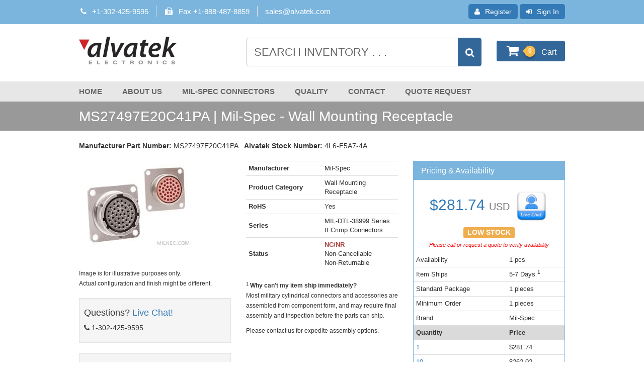

--- FILE ---
content_type: text/html; charset=UTF-8
request_url: https://www.alvatek.com/ms27497e20c41pa/
body_size: 11908
content:
<!DOCTYPE html>
<!--[if IE 7]>
<html class="ie ie7" lang="en-US">
<![endif]-->
<!--[if IE 8]>
<html class="ie ie8" lang="en-US">
<![endif]-->
<!--[if !(IE 7) & !(IE 8)]><!-->
<html lang="en-US">
<!--<![endif]-->
<head>
<meta charset="UTF-8" />
<meta name="viewport" content="width=device-width" />
<meta name="description" content="Buy MS27497E20C41PA Mil-Spec Wall Mounting Receptacle. MIL-DTL-38999 Series II Crimp Connectors. Fast Lead Times. International shipping. Datasheets, Inventory, Tools & Pricing. LIVE Support."><meta name="keywords" content="MS27497E20C41PA,Wall Mounting Receptacle,Mil-Spec"><title>MS27497E20C41PA | Mil-Spec - Wall Mounting Receptacle | Alvatek</title>
<link rel="profile" href="https://gmpg.org/xfn/11" />
<link rel="pingback" href="https://www.alvatek.com/c/xmlrpc.php" />
<link rel="canonical" href="https://www.alvatek.com/ms27497e20c41pa/"><!--[if lt IE 9]>
<script src="https://www.alvatek.com/c/wp-content/themes/twentytwelve/js/html5.js" type="text/javascript"></script>
<script src="https://oss.maxcdn.com/html5shiv/3.7.2/html5shiv.min.js"></script>
<script src="https://oss.maxcdn.com/respond/1.3/respond.min.js"></script>
<![endif]-->
<meta name='robots' content='index, follow, max-image-preview:large, max-snippet:-1, max-video-preview:-1' />

	<!-- This site is optimized with the Yoast SEO plugin v21.0 - https://yoast.com/wordpress/plugins/seo/ -->
	<!-- / Yoast SEO plugin. -->


<link rel='dns-prefetch' href='//www.googletagmanager.com' />
<link rel="alternate" type="application/rss+xml" title="Alvatek &raquo; Feed" href="https://www.alvatek.com/feed/" />
<link rel="alternate" type="application/rss+xml" title="Alvatek &raquo; Comments Feed" href="https://www.alvatek.com/comments/feed/" />
<script type="text/javascript">
window._wpemojiSettings = {"baseUrl":"https:\/\/s.w.org\/images\/core\/emoji\/14.0.0\/72x72\/","ext":".png","svgUrl":"https:\/\/s.w.org\/images\/core\/emoji\/14.0.0\/svg\/","svgExt":".svg","source":{"concatemoji":"https:\/\/www.alvatek.com\/c\/wp-includes\/js\/wp-emoji-release.min.js?ver=c6bec6a404c6d6ab6911bb2309ff1c97"}};
/*! This file is auto-generated */
!function(e,a,t){var n,r,o,i=a.createElement("canvas"),p=i.getContext&&i.getContext("2d");function s(e,t){var a=String.fromCharCode,e=(p.clearRect(0,0,i.width,i.height),p.fillText(a.apply(this,e),0,0),i.toDataURL());return p.clearRect(0,0,i.width,i.height),p.fillText(a.apply(this,t),0,0),e===i.toDataURL()}function c(e){var t=a.createElement("script");t.src=e,t.defer=t.type="text/javascript",a.getElementsByTagName("head")[0].appendChild(t)}for(o=Array("flag","emoji"),t.supports={everything:!0,everythingExceptFlag:!0},r=0;r<o.length;r++)t.supports[o[r]]=function(e){if(p&&p.fillText)switch(p.textBaseline="top",p.font="600 32px Arial",e){case"flag":return s([127987,65039,8205,9895,65039],[127987,65039,8203,9895,65039])?!1:!s([55356,56826,55356,56819],[55356,56826,8203,55356,56819])&&!s([55356,57332,56128,56423,56128,56418,56128,56421,56128,56430,56128,56423,56128,56447],[55356,57332,8203,56128,56423,8203,56128,56418,8203,56128,56421,8203,56128,56430,8203,56128,56423,8203,56128,56447]);case"emoji":return!s([129777,127995,8205,129778,127999],[129777,127995,8203,129778,127999])}return!1}(o[r]),t.supports.everything=t.supports.everything&&t.supports[o[r]],"flag"!==o[r]&&(t.supports.everythingExceptFlag=t.supports.everythingExceptFlag&&t.supports[o[r]]);t.supports.everythingExceptFlag=t.supports.everythingExceptFlag&&!t.supports.flag,t.DOMReady=!1,t.readyCallback=function(){t.DOMReady=!0},t.supports.everything||(n=function(){t.readyCallback()},a.addEventListener?(a.addEventListener("DOMContentLoaded",n,!1),e.addEventListener("load",n,!1)):(e.attachEvent("onload",n),a.attachEvent("onreadystatechange",function(){"complete"===a.readyState&&t.readyCallback()})),(e=t.source||{}).concatemoji?c(e.concatemoji):e.wpemoji&&e.twemoji&&(c(e.twemoji),c(e.wpemoji)))}(window,document,window._wpemojiSettings);
</script>
<style type="text/css">
img.wp-smiley,
img.emoji {
	display: inline !important;
	border: none !important;
	box-shadow: none !important;
	height: 1em !important;
	width: 1em !important;
	margin: 0 0.07em !important;
	vertical-align: -0.1em !important;
	background: none !important;
	padding: 0 !important;
}
</style>
	<link rel='stylesheet' id='wp-block-library-css' href='https://www.alvatek.com/c/wp-includes/css/dist/block-library/style.min.css?ver=c6bec6a404c6d6ab6911bb2309ff1c97' type='text/css' media='all' />
<style id='wp-block-library-theme-inline-css' type='text/css'>
.wp-block-audio figcaption{color:#555;font-size:13px;text-align:center}.is-dark-theme .wp-block-audio figcaption{color:hsla(0,0%,100%,.65)}.wp-block-audio{margin:0 0 1em}.wp-block-code{border:1px solid #ccc;border-radius:4px;font-family:Menlo,Consolas,monaco,monospace;padding:.8em 1em}.wp-block-embed figcaption{color:#555;font-size:13px;text-align:center}.is-dark-theme .wp-block-embed figcaption{color:hsla(0,0%,100%,.65)}.wp-block-embed{margin:0 0 1em}.blocks-gallery-caption{color:#555;font-size:13px;text-align:center}.is-dark-theme .blocks-gallery-caption{color:hsla(0,0%,100%,.65)}.wp-block-image figcaption{color:#555;font-size:13px;text-align:center}.is-dark-theme .wp-block-image figcaption{color:hsla(0,0%,100%,.65)}.wp-block-image{margin:0 0 1em}.wp-block-pullquote{border-top:4px solid;border-bottom:4px solid;margin-bottom:1.75em;color:currentColor}.wp-block-pullquote__citation,.wp-block-pullquote cite,.wp-block-pullquote footer{color:currentColor;text-transform:uppercase;font-size:.8125em;font-style:normal}.wp-block-quote{border-left:.25em solid;margin:0 0 1.75em;padding-left:1em}.wp-block-quote cite,.wp-block-quote footer{color:currentColor;font-size:.8125em;position:relative;font-style:normal}.wp-block-quote.has-text-align-right{border-left:none;border-right:.25em solid;padding-left:0;padding-right:1em}.wp-block-quote.has-text-align-center{border:none;padding-left:0}.wp-block-quote.is-large,.wp-block-quote.is-style-large,.wp-block-quote.is-style-plain{border:none}.wp-block-search .wp-block-search__label{font-weight:700}.wp-block-search__button{border:1px solid #ccc;padding:.375em .625em}:where(.wp-block-group.has-background){padding:1.25em 2.375em}.wp-block-separator.has-css-opacity{opacity:.4}.wp-block-separator{border:none;border-bottom:2px solid;margin-left:auto;margin-right:auto}.wp-block-separator.has-alpha-channel-opacity{opacity:1}.wp-block-separator:not(.is-style-wide):not(.is-style-dots){width:100px}.wp-block-separator.has-background:not(.is-style-dots){border-bottom:none;height:1px}.wp-block-separator.has-background:not(.is-style-wide):not(.is-style-dots){height:2px}.wp-block-table{margin:"0 0 1em 0"}.wp-block-table thead{border-bottom:3px solid}.wp-block-table tfoot{border-top:3px solid}.wp-block-table td,.wp-block-table th{word-break:normal}.wp-block-table figcaption{color:#555;font-size:13px;text-align:center}.is-dark-theme .wp-block-table figcaption{color:hsla(0,0%,100%,.65)}.wp-block-video figcaption{color:#555;font-size:13px;text-align:center}.is-dark-theme .wp-block-video figcaption{color:hsla(0,0%,100%,.65)}.wp-block-video{margin:0 0 1em}.wp-block-template-part.has-background{padding:1.25em 2.375em;margin-top:0;margin-bottom:0}
</style>
<link rel='stylesheet' id='edsanimate-block-style-css' href='https://www.alvatek.com/c/wp-content/plugins/animate-it/assets/css/block-style.css?ver=1767907281' type='text/css' media='all' />
<link rel='stylesheet' id='classic-theme-styles-css' href='https://www.alvatek.com/c/wp-includes/css/classic-themes.min.css?ver=1' type='text/css' media='all' />
<style id='global-styles-inline-css' type='text/css'>
body{--wp--preset--color--black: #000000;--wp--preset--color--cyan-bluish-gray: #abb8c3;--wp--preset--color--white: #fff;--wp--preset--color--pale-pink: #f78da7;--wp--preset--color--vivid-red: #cf2e2e;--wp--preset--color--luminous-vivid-orange: #ff6900;--wp--preset--color--luminous-vivid-amber: #fcb900;--wp--preset--color--light-green-cyan: #7bdcb5;--wp--preset--color--vivid-green-cyan: #00d084;--wp--preset--color--pale-cyan-blue: #8ed1fc;--wp--preset--color--vivid-cyan-blue: #0693e3;--wp--preset--color--vivid-purple: #9b51e0;--wp--preset--color--blue: #21759b;--wp--preset--color--dark-gray: #444;--wp--preset--color--medium-gray: #9f9f9f;--wp--preset--color--light-gray: #e6e6e6;--wp--preset--gradient--vivid-cyan-blue-to-vivid-purple: linear-gradient(135deg,rgba(6,147,227,1) 0%,rgb(155,81,224) 100%);--wp--preset--gradient--light-green-cyan-to-vivid-green-cyan: linear-gradient(135deg,rgb(122,220,180) 0%,rgb(0,208,130) 100%);--wp--preset--gradient--luminous-vivid-amber-to-luminous-vivid-orange: linear-gradient(135deg,rgba(252,185,0,1) 0%,rgba(255,105,0,1) 100%);--wp--preset--gradient--luminous-vivid-orange-to-vivid-red: linear-gradient(135deg,rgba(255,105,0,1) 0%,rgb(207,46,46) 100%);--wp--preset--gradient--very-light-gray-to-cyan-bluish-gray: linear-gradient(135deg,rgb(238,238,238) 0%,rgb(169,184,195) 100%);--wp--preset--gradient--cool-to-warm-spectrum: linear-gradient(135deg,rgb(74,234,220) 0%,rgb(151,120,209) 20%,rgb(207,42,186) 40%,rgb(238,44,130) 60%,rgb(251,105,98) 80%,rgb(254,248,76) 100%);--wp--preset--gradient--blush-light-purple: linear-gradient(135deg,rgb(255,206,236) 0%,rgb(152,150,240) 100%);--wp--preset--gradient--blush-bordeaux: linear-gradient(135deg,rgb(254,205,165) 0%,rgb(254,45,45) 50%,rgb(107,0,62) 100%);--wp--preset--gradient--luminous-dusk: linear-gradient(135deg,rgb(255,203,112) 0%,rgb(199,81,192) 50%,rgb(65,88,208) 100%);--wp--preset--gradient--pale-ocean: linear-gradient(135deg,rgb(255,245,203) 0%,rgb(182,227,212) 50%,rgb(51,167,181) 100%);--wp--preset--gradient--electric-grass: linear-gradient(135deg,rgb(202,248,128) 0%,rgb(113,206,126) 100%);--wp--preset--gradient--midnight: linear-gradient(135deg,rgb(2,3,129) 0%,rgb(40,116,252) 100%);--wp--preset--duotone--dark-grayscale: url('#wp-duotone-dark-grayscale');--wp--preset--duotone--grayscale: url('#wp-duotone-grayscale');--wp--preset--duotone--purple-yellow: url('#wp-duotone-purple-yellow');--wp--preset--duotone--blue-red: url('#wp-duotone-blue-red');--wp--preset--duotone--midnight: url('#wp-duotone-midnight');--wp--preset--duotone--magenta-yellow: url('#wp-duotone-magenta-yellow');--wp--preset--duotone--purple-green: url('#wp-duotone-purple-green');--wp--preset--duotone--blue-orange: url('#wp-duotone-blue-orange');--wp--preset--font-size--small: 13px;--wp--preset--font-size--medium: 20px;--wp--preset--font-size--large: 36px;--wp--preset--font-size--x-large: 42px;--wp--preset--spacing--20: 0.44rem;--wp--preset--spacing--30: 0.67rem;--wp--preset--spacing--40: 1rem;--wp--preset--spacing--50: 1.5rem;--wp--preset--spacing--60: 2.25rem;--wp--preset--spacing--70: 3.38rem;--wp--preset--spacing--80: 5.06rem;}:where(.is-layout-flex){gap: 0.5em;}body .is-layout-flow > .alignleft{float: left;margin-inline-start: 0;margin-inline-end: 2em;}body .is-layout-flow > .alignright{float: right;margin-inline-start: 2em;margin-inline-end: 0;}body .is-layout-flow > .aligncenter{margin-left: auto !important;margin-right: auto !important;}body .is-layout-constrained > .alignleft{float: left;margin-inline-start: 0;margin-inline-end: 2em;}body .is-layout-constrained > .alignright{float: right;margin-inline-start: 2em;margin-inline-end: 0;}body .is-layout-constrained > .aligncenter{margin-left: auto !important;margin-right: auto !important;}body .is-layout-constrained > :where(:not(.alignleft):not(.alignright):not(.alignfull)){max-width: var(--wp--style--global--content-size);margin-left: auto !important;margin-right: auto !important;}body .is-layout-constrained > .alignwide{max-width: var(--wp--style--global--wide-size);}body .is-layout-flex{display: flex;}body .is-layout-flex{flex-wrap: wrap;align-items: center;}body .is-layout-flex > *{margin: 0;}:where(.wp-block-columns.is-layout-flex){gap: 2em;}.has-black-color{color: var(--wp--preset--color--black) !important;}.has-cyan-bluish-gray-color{color: var(--wp--preset--color--cyan-bluish-gray) !important;}.has-white-color{color: var(--wp--preset--color--white) !important;}.has-pale-pink-color{color: var(--wp--preset--color--pale-pink) !important;}.has-vivid-red-color{color: var(--wp--preset--color--vivid-red) !important;}.has-luminous-vivid-orange-color{color: var(--wp--preset--color--luminous-vivid-orange) !important;}.has-luminous-vivid-amber-color{color: var(--wp--preset--color--luminous-vivid-amber) !important;}.has-light-green-cyan-color{color: var(--wp--preset--color--light-green-cyan) !important;}.has-vivid-green-cyan-color{color: var(--wp--preset--color--vivid-green-cyan) !important;}.has-pale-cyan-blue-color{color: var(--wp--preset--color--pale-cyan-blue) !important;}.has-vivid-cyan-blue-color{color: var(--wp--preset--color--vivid-cyan-blue) !important;}.has-vivid-purple-color{color: var(--wp--preset--color--vivid-purple) !important;}.has-black-background-color{background-color: var(--wp--preset--color--black) !important;}.has-cyan-bluish-gray-background-color{background-color: var(--wp--preset--color--cyan-bluish-gray) !important;}.has-white-background-color{background-color: var(--wp--preset--color--white) !important;}.has-pale-pink-background-color{background-color: var(--wp--preset--color--pale-pink) !important;}.has-vivid-red-background-color{background-color: var(--wp--preset--color--vivid-red) !important;}.has-luminous-vivid-orange-background-color{background-color: var(--wp--preset--color--luminous-vivid-orange) !important;}.has-luminous-vivid-amber-background-color{background-color: var(--wp--preset--color--luminous-vivid-amber) !important;}.has-light-green-cyan-background-color{background-color: var(--wp--preset--color--light-green-cyan) !important;}.has-vivid-green-cyan-background-color{background-color: var(--wp--preset--color--vivid-green-cyan) !important;}.has-pale-cyan-blue-background-color{background-color: var(--wp--preset--color--pale-cyan-blue) !important;}.has-vivid-cyan-blue-background-color{background-color: var(--wp--preset--color--vivid-cyan-blue) !important;}.has-vivid-purple-background-color{background-color: var(--wp--preset--color--vivid-purple) !important;}.has-black-border-color{border-color: var(--wp--preset--color--black) !important;}.has-cyan-bluish-gray-border-color{border-color: var(--wp--preset--color--cyan-bluish-gray) !important;}.has-white-border-color{border-color: var(--wp--preset--color--white) !important;}.has-pale-pink-border-color{border-color: var(--wp--preset--color--pale-pink) !important;}.has-vivid-red-border-color{border-color: var(--wp--preset--color--vivid-red) !important;}.has-luminous-vivid-orange-border-color{border-color: var(--wp--preset--color--luminous-vivid-orange) !important;}.has-luminous-vivid-amber-border-color{border-color: var(--wp--preset--color--luminous-vivid-amber) !important;}.has-light-green-cyan-border-color{border-color: var(--wp--preset--color--light-green-cyan) !important;}.has-vivid-green-cyan-border-color{border-color: var(--wp--preset--color--vivid-green-cyan) !important;}.has-pale-cyan-blue-border-color{border-color: var(--wp--preset--color--pale-cyan-blue) !important;}.has-vivid-cyan-blue-border-color{border-color: var(--wp--preset--color--vivid-cyan-blue) !important;}.has-vivid-purple-border-color{border-color: var(--wp--preset--color--vivid-purple) !important;}.has-vivid-cyan-blue-to-vivid-purple-gradient-background{background: var(--wp--preset--gradient--vivid-cyan-blue-to-vivid-purple) !important;}.has-light-green-cyan-to-vivid-green-cyan-gradient-background{background: var(--wp--preset--gradient--light-green-cyan-to-vivid-green-cyan) !important;}.has-luminous-vivid-amber-to-luminous-vivid-orange-gradient-background{background: var(--wp--preset--gradient--luminous-vivid-amber-to-luminous-vivid-orange) !important;}.has-luminous-vivid-orange-to-vivid-red-gradient-background{background: var(--wp--preset--gradient--luminous-vivid-orange-to-vivid-red) !important;}.has-very-light-gray-to-cyan-bluish-gray-gradient-background{background: var(--wp--preset--gradient--very-light-gray-to-cyan-bluish-gray) !important;}.has-cool-to-warm-spectrum-gradient-background{background: var(--wp--preset--gradient--cool-to-warm-spectrum) !important;}.has-blush-light-purple-gradient-background{background: var(--wp--preset--gradient--blush-light-purple) !important;}.has-blush-bordeaux-gradient-background{background: var(--wp--preset--gradient--blush-bordeaux) !important;}.has-luminous-dusk-gradient-background{background: var(--wp--preset--gradient--luminous-dusk) !important;}.has-pale-ocean-gradient-background{background: var(--wp--preset--gradient--pale-ocean) !important;}.has-electric-grass-gradient-background{background: var(--wp--preset--gradient--electric-grass) !important;}.has-midnight-gradient-background{background: var(--wp--preset--gradient--midnight) !important;}.has-small-font-size{font-size: var(--wp--preset--font-size--small) !important;}.has-medium-font-size{font-size: var(--wp--preset--font-size--medium) !important;}.has-large-font-size{font-size: var(--wp--preset--font-size--large) !important;}.has-x-large-font-size{font-size: var(--wp--preset--font-size--x-large) !important;}
.wp-block-navigation a:where(:not(.wp-element-button)){color: inherit;}
:where(.wp-block-columns.is-layout-flex){gap: 2em;}
.wp-block-pullquote{font-size: 1.5em;line-height: 1.6;}
</style>
<link rel='stylesheet' id='edsanimate-animo-css-css' href='https://www.alvatek.com/c/wp-content/plugins/animate-it/assets/css/animate-animo.css?ver=c6bec6a404c6d6ab6911bb2309ff1c97' type='text/css' media='all' />
<link rel='stylesheet' id='bootstrap_css-css' href='https://www.alvatek.com/c/wp-content/themes/alvatek-child/com/bootstrap/css/bootstrap.min.css?ver=c6bec6a404c6d6ab6911bb2309ff1c97' type='text/css' media='all' />
<link rel='stylesheet' id='fontawesome_css-css' href='https://www.alvatek.com/c/wp-content/themes/alvatek-child/com/css/font-awesome-4.4.0/css/font-awesome.min.css?ver=c6bec6a404c6d6ab6911bb2309ff1c97' type='text/css' media='all' />
<link rel='stylesheet' id='twentytwelve-style-css' href='https://www.alvatek.com/c/wp-content/themes/alvatek-child/style.css?ver=20241112' type='text/css' media='all' />
<link rel='stylesheet' id='twentytwelve-block-style-css' href='https://www.alvatek.com/c/wp-content/themes/twentytwelve/css/blocks.css?ver=20240812' type='text/css' media='all' />
<!--[if lt IE 9]>
<link rel='stylesheet' id='twentytwelve-ie-css' href='https://www.alvatek.com/c/wp-content/themes/twentytwelve/css/ie.css?ver=20240722' type='text/css' media='all' />
<![endif]-->
<script type='text/javascript' src='https://www.alvatek.com/c/wp-includes/js/jquery/jquery.min.js?ver=3.6.1' id='jquery-core-js'></script>
<script type='text/javascript' src='https://www.alvatek.com/c/wp-includes/js/jquery/jquery-migrate.min.js?ver=3.3.2' id='jquery-migrate-js'></script>
<script type='text/javascript' src='https://www.alvatek.com/c/wp-content/plugins/respondjs/js/respond.min.js?ver=1.4.2' id='respondjs-js'></script>
<link rel="https://api.w.org/" href="https://www.alvatek.com/wp-json/" /><link rel="EditURI" type="application/rsd+xml" title="RSD" href="https://www.alvatek.com/c/xmlrpc.php?rsd" />
<link rel="wlwmanifest" type="application/wlwmanifest+xml" href="https://www.alvatek.com/c/wp-includes/wlwmanifest.xml" />
<meta name="generator" content="Site Kit by Google 1.147.0" /><!-- Stream WordPress user activity plugin v4.1.1 -->
	<style type="text/css" id="twentytwelve-header-css">
		.site-title,
	.site-description {
		position: absolute;
		clip: rect(1px 1px 1px 1px); /* IE7 */
		clip: rect(1px, 1px, 1px, 1px);
	}
			</style>
	
<!-- Google Tag Manager snippet added by Site Kit -->
<script type="text/javascript">
			( function( w, d, s, l, i ) {
				w[l] = w[l] || [];
				w[l].push( {'gtm.start': new Date().getTime(), event: 'gtm.js'} );
				var f = d.getElementsByTagName( s )[0],
					j = d.createElement( s ), dl = l != 'dataLayer' ? '&l=' + l : '';
				j.async = true;
				j.src = 'https://www.googletagmanager.com/gtm.js?id=' + i + dl;
				f.parentNode.insertBefore( j, f );
			} )( window, document, 'script', 'dataLayer', 'GTM-PC8JFFV' );
			
</script>

<!-- End Google Tag Manager snippet added by Site Kit -->

</head>

<body class="archive wp-embed-responsive full-width single-author">
<header id="masthead" class="site-header">
<div class="full-width-bar alvatek-account-color self-clear">
	<div class="alvatek-account container-fluid">
	<div class="row">
    <div class="col-sm-5 right alvatek-account-container account-hello pull-right"><form method="POST" action ="https://www.alvatek.com/registration">
			<input type="hidden" name="no_redirect" value="true">
			<button type="submit" class="btn btn-primary btn-xs"> <i class="fa fa-user"></i>Register</button>
			<a class="btn btn-primary btn-xs" href="https://www.alvatek.com/sign-in"><i class="fa fa-sign-in"></i>Sign In</a>
			</form></div>
<div class="col-sm-7 pull-right account-contact"><div class="headerSearchContact text-muted">
				<span id="header-phone"><i class="fa fa-phone fa-fw"></i>+1-302-425-9595</span>
				<span id="header-fax"><i class="fa fa-fax fa-fw"></i>Fax +1-888-487-8859</span>
				<span id="header-liam">
				<a href="mailto:sales@alvatek.com">sales@alvatek.com</a>
				</span>
			</div></div></div></div></div>

<div class="full-width-bar alvatek-header-color self-clear">
    <div class="alvatek-head container-fluid">
        <div class="row">
            <div class="logo col-xs-12 col-sm-4 col-md-4"> <a href="https://www.alvatek.com/"><img src="https://www.alvatek.com/c/wp-content/uploads/2014/07/alvatek-logo.png" alt="Alvatek" title="Alvatek" width="194" height="55"></a> </div>
            <!--<div class="col-xs-12 col-sm-6 col-md-3">
			<div class="headerSearchContact text-muted">
				<span id="header-phone"><i class="fa fa-phone fa-fw"></i>+1-302-425-9595</span>
				<br>
				<span id="header-fax"><i class="fa fa-fax fa-fw"></i>Fax +1-888-487-8859</span>
				<br>
				<span id="header-liam">
				<i class="fa fa-at fa-fw"></i>
				<bdo dir="rtl" class="liam">
					moc
					<span class="ghostspan"></span>
					&#46;
					<span class="ghostspan"></span>
					ketavla
					<span class="ghostspan"></span>
					&#64;
					<span class="ghostspan"></span>
					selas
					<span class="ghostspan"></span>
				</bdo>
				</span>
			</div>
		</div>-->
            <div class="search-area col-sm-8">
                <div class="row">
                    <div class="col-xs-12 col-sm-10 col-md-9">
                        <form class="headerSearchInput" action="https://www.alvatek.com/search-results" method="get" name="user_input">
                            <div class="input-group">
                                <input class="form-control" name="query" type="text" onfocus="value=''" value="Search Inventory . . ." maxlength="32" size="20" autocomplete="off">
                                <span class="input-group-btn">
                                <button type="submit" class="btn btn-primary" title="Search Inventory"><i class="fa fa-search fa-lg search-button"></i></button>
                                </span> </div>
                            <input name="search" type="hidden" value="yes" >
                            <input name="searchtype" type="hidden" value="b" >
                        </form>
                    </div>
                    <div class="headerSearchCart col-xs-12 col-sm-2 col-md-3"> <a href="https://www.alvatek.com/shopping-cart"> <i class="fa fa-shopping-cart fa-2x fa-fw"></i>
                        <p class="badge">
                            0                        </p>
                        <span>Cart</span> </a> </div>
                </div>
            </div>
        </div>
    </div>
    </div>
<div class="full-width-bar alvatek-nav-color">
	<div class="alvatek-site-title">
					<span class="site-title">
					<a href="https://www.alvatek.com/" title="Alvatek" rel="home">
					Alvatek</a>
					</span>
					<h2 class="site-description">The World&#039;s Largest Selection of Mil-spec Connectors</h2>
			</div>
	<nav class="navbar navbar-default alvatek-nav">
    <!-- Brand and toggle get grouped for better mobile display -->
    <div class="navbar-header">
	  <!-- Navigation Collapse Button -->
      <button type="button" class="navbar-toggle collapsed" data-toggle="collapse" data-target="#alvatek-navbar-collapse" aria-expanded="false">
        <span class="sr-only">Toggle navigation</span>
        <i class="fa fa-bars"></i> Menu &nbsp; <i class="fa fa-caret-down"></i>
      </button>
      <!-- /Navigation Collapse Button -->
      </div>

    <!-- Collect the nav links, forms, and other content for toggling -->
    <div class="collapse navbar-collapse" id="alvatek-navbar-collapse">
      <ul class="nav navbar-nav">
       <li class="main-nav-item"><a href="https://www.alvatek.com">Home</a></li>
        <li class="main-nav-item"><a href="https://www.alvatek.com/about-us/">About Us</a></li>
        <li class="main-nav-item"><a href="https://www.alvatek.com/mil-spec-connectors/">Mil-Spec Connectors</a></li>
        <li class="main-nav-item"><a href="https://www.alvatek.com/quality/">Quality</a></li>
        <li class="main-nav-item"><a href="https://www.alvatek.com/contact/">Contact</a></li>
        <li class="main-nav-item"><a href="https://www.alvatek.com/quote-request/">Quote Request</a></li>
    	</ul>
  	</div><!-- /.navbar-collapse -->
</nav>

</div><!-- / Full width bar nav-->
</header><!-- #masthead -->

	<article id="mil_dtl_38999_series_ii_crimp_connectors" >

		<div class="full-width-bar alvatek-page-title-color self-clear">

		<header class="alvatek-page-title">
			<div class="page-header">
			
			<h1>MS27497E20C41PA |  Mil-Spec - Wall Mounting Receptacle</h1>
		</div>
		</header>
	</div>
	
<div id="page" class="hfeed site self-clear">
	<div id="main" class="wrapper"><script type="text/javascript">function UpdateQty(Quantity){document.buy.qty.value = Quantity;}</script><span><strong>Manufacturer Part Number:</strong> MS27497E20C41PA</span>&nbsp;&nbsp;
<span><strong>Alvatek Stock Number:</strong> 4L6-F5A7-4A</span>
<br><br>

<div>
<div class="row">
<div class="col-xs-12 col-sm-6 col-md-4"><!--COLUMN ONE-->
<img width="225" height="173" name="image" class="img-responsive" alt="MS27497E20C41PA" src="https://www.milnec.com/cms/wp-content/uploads/MS27497.jpg"><br><br><small>Image is for illustrative purposes only.<br> Actual configuration and finish might be different.</small>
	<script type="application/ld+json">

{ "@context": "http://schema.org", "@type": "http://schema.org/Product", "name": "MS27497E20C41PA Wall Mounting Receptacle", "model": "MS27497E20C41PA", "image": "https://www.milnec.com/cms/wp-content/uploads/MS27497.jpg","brand": { "@type": "http://schema.org/Brand", "name": "Mil-Spec" }, "description": "MS27497E20C41PA Wall Mounting Receptacle -  Mil-Spec - MIL-DTL-38999 Series II Crimp Connectors", "mpn":"MS27497E20C41PA","sku":"4L6-F5A7-4A","category":"Wall Mounting Receptacle","itemCondition": "https://schema.org/NewCondition","offers": [
{ "@type": "Offer", "priceCurrency": "USD", "price":"281.74","eligibleQuantity":"1","availability": "http://schema.org/InStock", "seller": { "@type": "Corporation", "name": "Alvatek Electronics" }}
,{ "@type": "Offer", "priceCurrency": "USD", "price":"262.02","eligibleQuantity":"10","availability": "http://schema.org/InStock", "seller": { "@type": "Corporation", "name": "Alvatek Electronics" }}
,{ "@type": "Offer", "priceCurrency": "USD", "price":"243.68","eligibleQuantity":"25","availability": "http://schema.org/InStock", "seller": { "@type": "Corporation", "name": "Alvatek Electronics" }}
,{ "@type": "Offer", "priceCurrency": "USD", "price":"226.62","eligibleQuantity":"50","availability": "http://schema.org/InStock", "seller": { "@type": "Corporation", "name": "Alvatek Electronics" }}
,{ "@type": "Offer", "priceCurrency": "USD", "price":"210.74","eligibleQuantity":"100","availability": "http://schema.org/InStock", "seller": { "@type": "Corporation", "name": "Alvatek Electronics" }}

]},
</script>

	<script>
window.dataLayer = window.dataLayer || [];

dataLayer.push({
  event: "view_item",
	  "partnumber": 'MS27497E20C41PA',
ecommerce: {
currency: "USD",
 items: [
    {
	    item_id: 'MS27497E20C41PA',
	item_name: 'MS27497E20C41PA | Mil-Spec - Wall Mounting Receptacle | Alvatek',
	item_brand: 'Mil-Spec',
	price: 281.74}
    ]
  }
});



</script>


<br><br>
<div class="well well-sm">
<h4>Questions? <a href="#" onClick="Intercom('show');">Live Chat!</a></h4>
<p><i class="fa fa-phone"></i> 1-302-425-9595</p>
</div><!--/well well-sm-->
<div class="well well-sm" style = "backround-color:#eeeeee; text-align:center;"><img src = "https://www.alvatek.com/c/wp-content/uploads/2022/08/AS9120B-1.png"><BR><a href = "https://www.alvatek.com/c/wp-content/uploads/2022/08/alvatek_AS9120_cert.pdf" target=_BLANK>View Certificate</a></div>
</div><!-- END COLUMN ONE-->

<div class="col-xs-12 col-sm-6 col-md-4"><!-- COLUMN TWO-->

	<table class="table table-condensed" style="width:100% !important; max-width:400px; table-layout:fixed !important; word-wrap:normal !important; white-space:normal;">
		<tr><td><strong>Manufacturer</strong></td><td style="word-wrap:normal !important;">Mil-Spec</td></tr>
		<tr><td><strong>Product Category</strong></td><td style="word-wrap:normal !important;">Wall Mounting Receptacle</td></tr>
		<tr><td><strong>RoHS</strong></td><td style="word-wrap:normal !important;">Yes</td></tr>
					<tr><td><strong>Series</strong></td><td style="word-wrap:normal !important;">MIL-DTL-38999 Series II Crimp Connectors</td></tr>
				<tr><td><strong>Status</strong></td><td style="word-wrap:normal !important;"><span class="text-danger"><strong>NC/NR</strong></span><br>Non-Cancellable <br>Non-Returnable</td></tr>
	</table>

	<p><small><div data-nosnippet><sup>1</sup> <strong>Why can't my item ship immediately?</strong><br>Most military cylindrical connectors and accessories are assembled from component form, and may require final assembly and inspection before the parts can ship.</div></small></p>
	<p><small>Please contact us for expedite assembly options.</small></p>

</div><!--/ END COLUMN TWO-->

<div class="col-xs-12 col-sm-12 col-md-4"><!-- COLUMN THREE-->
<div class="panel self-clear alvatek-panel-table panel-primary">
  <div class="panel-heading">
    <h3 class="panel-title">Pricing & Availability</h3>
    
  </div><!--/panel-heading-->
  
		<span>
			<h2 class="text-center">
        		<a href="javascript:UpdateQty(1)" title="Add This Quantity">
        			$<span>281.74</span>
        		</a><small>USD</small>
<a href="#" onClick="Intercom('show');"><img src=/c/wp-content/themes/alvatek-child/images/livechat.jpg width=70 alt="Live Support"></a>
			</h2>
			<h4 class="text-center">
				<span class="label label-warning">LOW STOCK</span><br />
<div style = "color: red; font-style: italic; margin-top:10px; font-size: 11px;">Please call or request a quote to verify availability</div>
			</h4>
			</span>

	<table class="table table-condensed">
		<tr><td>Availability</td><td>1 pcs</td></tr>
		<tr><td>Item Ships</td><td>5-7 Days <sup>1</sup></td></tr>
		<tr><td>Standard Package</td><td>1 pieces</td></tr>
		<tr><td>Minimum Order</td><td>1 pieces</td></tr>
		<tr><td>Brand</td><td>Mil-Spec</td></tr>

        			<tr><th>Quantity</th><th>Price</th></tr>
     		<tr>
        		<td>
        			<a href="javascript:UpdateQty(1)" title="Add This Quantity" rel="nofollow">
        			1        			</a>
        		</td>
        		<td>$281.74</td>
        	</tr>
		  		<tr>
        		<td>
        			<a href="javascript:UpdateQty(10)" title="Add This Quantity" rel="nofollow">
        				10        			</a>
        		</td>
        		<td>$262.02</td>
        	</tr>
				<tr>
       			<td>
       				<a href="javascript:UpdateQty(25)" title="Add This Quantity" rel="nofollow">
       					25       				</a>
       			</td>
        		<td>$243.68</td>
        	</tr>
				<tr>
        		<td>
        			<a href="javascript:UpdateQty(50)" title="Add This Quantity" rel="nofollow">
        				50        			</a>
        		</td>
        		<td>$226.62</td>
    		</tr>
				<tr>
        		<td>
        			<a href="javascript:UpdateQty(100)" title="Add This Quantity" rel="nofollow">
        				100        			</a>
        		</td>
        		<td>$210.74</td>
        	</tr>
		</table>
	<br>
		<div class="row">
		<div class="text-center col-sm-12">

			<!--FORM STARTS HERE-->
			<form name="buy" class="form-inline" id="buy" method="post" action="https://www.alvatek.com/search-results">
				        <input name="hidden_part_id" type="hidden" id="hidden_part_id" value="125879687" />
				        <input name="hidden_pn" type="hidden" id="hidden_pn" value="MS27497E20C41PA" />
				        <input name="hidden_alt_pn" type="hidden" id="hidden_alt_pn" value="MS27497E20C41PA" />
				        <input name="hidden_alvatek_pn" type="hidden" id="hidden_alvatek_pn" value="4L6-F5A7-4A" />
				        <input name="hidden_mfg" type="hidden" id="hidden_mfg" value="Mil-Spec" />
				        <input type="hidden" name="MM_insert" value="item"  />
				        <input name="hidden_inv" type="hidden" id="hidden_inv" value="1" />

				        <div class="form-group">
				            <div class="input-group">
				                <input name="qty" type="text" class="form-control input-lg" id="qty" tabindex="1" size="5" maxlength="5" placeholder="Qty" autocomplete="off" >
				                <span class="input-group-btn">
				                    <button name="Submit" type="submit" class="btn btn-primary btn-lg" tabindex="2" onclick='dataLayer.push({
				                        event: "add_to_cart",
				                        "partnumber": "MS27497E20C41PA",
				                        ecommerce: {
				                            currency: "USD",
				                            items: [
				                                {
				                                    item_id: "MS27497E20C41PA",
				                                    price: 281.74,
				                                    quantity: 1
				                                }
				                            ]
				                        }
				                    }); return true;'><i class="fa fa-shopping-cart fa-lg"></i> Add To Cart
				                    </button>
				                </span>
				            </div><!--/input-group-->
				        </div><!--/form-group-->
				    </form>			<!--FORM ENDS HERE-->
        	</div>
        </div>
        <br>


  </div><!--/panel-->
<i class="fa fa-envelope"></i> <a class="email" title="Email This Page Link" href="mailto:?Subject=MS27497E20C41PA%20Part%20Available%20from%20Alvatek&body=Here%20is%20price%20and%20delivery%20information%20for%20this%20Mil-Spec%20MS27497E20C41PA%3A%0D%0Ahttps%3A%2F%2Fwww.alvatek.com%2Fms27497e20c41pa%2F" target="_top">Email</a>

</div><!--third column-->
</div><!--row-->

<hr><!--tabs below -->


<div class="row"><!--Product Description-->
	<div class="col-md-8">
</div><!--/ end column-->

<div class="col-sm-4"><!--Datasheets and Drawings Tab-->
<h3>Technical Data</h3>
<div class="well">
	<strong>Datasheets & Drawings</strong><br>
	<ul>
		<li>
			<a href="https://www.alvatek.com/drawings/aao/MS27497.pdf" target="_blank">
				<i class="fa fa-file-text" aria-hidden="true"></i>
			</a>
			<a href="https://www.alvatek.com/drawings/aao/MS27497.pdf" title="MS27497E20C41PA  Drawing" target="_blank">MS27497E20C41PA Datasheet</a>
		</li>
	</ul>
</div>
</div><!-- end datasheets and drawings column-->
</div><!--/ end row-->


</div><!-- end schema container-->
	</div><!-- #main .wrapper -->
</div><!-- #page -->
</article><!-- #post -->
<!--footer.php-->
<script>window.intercomSettings = {"app_id":"qqg1rdsz","welcome_intro":"Welcome to Alvatek Electronics."}</script>
<script>(function(){var w=window;var ic=w.Intercom;if(typeof ic==="function"){ic('reattach_activator');ic('update',intercomSettings);}else{var d=document;var i=function(){i.c(arguments)};i.q=[];i.c=function(args){i.q.push(args)};w.Intercom=i;function l(){var s=d.createElement('script');s.type='text/javascript';s.async=true;s.src='https://widget.intercom.io/widget/qqg1rdsz';var x=d.getElementsByTagName('script')[0];x.parentNode.insertBefore(s,x);}if(w.attachEvent){w.attachEvent('onload',l);}else{w.addEventListener('load',l,false);}}})()</script>

<div class="full-width-bar alvatek-footer-color">
	<footer class="alvatek-footer self-clear">
	<div class="row">
		<div class="col-md-3 alvatek-footer-column alvatek-footer-4 pull-right">
			<div><span class="lead rounded">Contact Us</span>			<div class="textwidget"><ul>
<li style="border-top: 0px;"><i class="fa fa-phone fa-fw fa-lg"><br />
</i> +1-302-425-9595</li>
<li><i class="fa fa-fax fa-fw fa-lg"></i> +1-888-487-8859 Fax</li>
<li><i class="fa fa-at fa-fw fa-lg"></i> <a href="mailto:sales@alvatek.com">sales@alvatek.com</a></li>
<li style="border-bottom: 0px;"><i class="fa fa-clock-o fa-fw fa-lg"></i> 9-5pm (EST), UTC -5</li>
</ul>
</div>
		</div>		</div>

		<div class="col-md-3 alvatek-footer-column alvatek-footer-3 pull-right">
			<div><span class="lead rounded">About Us</span>			<div class="textwidget"><p>Alvatek Electronics is a specialized AS9120B-certified distributor and technical consultant of military, aerospace and industrial multi-contact circular connectors, backshells, accessories, contacts, and tooling.</p>
</div>
		</div>		</div>

		<div class="col-md-3 alvatek-footer-column alvatek-footer-2 pull-right">
			<div><span class="lead rounded">Payment Method</span>			<div class="textwidget"><div class="container-fluid">
<div class="row text-center"><i class="fa fa-cc-mastercard fa-3x"></i><br />
<i class="fa fa-cc-amex fa-3x"></i><br />
<i class="fa fa-cc-visa fa-3x"></i></div>
<div class="row">
<div class="text-center">
<p>We accept Gov. P-Cards</p>
</div>
</div>
</div>
</div>
		</div>		</div>

		<div class="col-md-3 alvatek-footer-column alvatek-footer-1 pull-right">
			<div><span class="lead rounded">Quick Links</span>			<div class="textwidget"><ul>
<li style="border-top: 0px;"><a href="https://www.alvatek.com/">Home</a></li>
<li><a href="https://www.alvatek.com/about-us/">About Us</a></li>
<li><a href="https://www.alvatek.com/mil-spec-connectors/">Mil-Spec Connectors</a></li>
<li><a href="https://www.alvatek.com/quote-request">Quote Request</a></li>
<li style="border-bottom: 0px;"><a href="https://www.alvatek.com/contact">Contact</a></li>
</ul>
</div>
		</div>		</div>
	</div><!--/row-->
	</footer>
	</div>

<div class="full-width-bar alvatek-footer-base self-clear">
<div class="alvatek-base">
<div class="alvatek-footer-list">
<ul id="footer-list">
<li><span id="partlist"><a href="https://www.alvatek.com/partlisting/">Inventory</a></span></li>
<li><a href="https://www.alvatek.com/copyright-notice/">Copyright Notice</a></li>
<li><a href="https://www.alvatek.com/privacy-policy/">Privacy Policy</a></li>
<li><a href="https://www.alvatek.com/terms-and-conditions/">Terms &amp; Conditions</a></li>
<li>Copyright &copy; 2004-2026 Alvatek Electronics, LLC</li>
	</ul>
<div style = "margin-top:30px; width:100%; text-align:center;">
	<span style = "color:#ccc">Alvatek Electronics LLC does not accept, process, store or transmit </span><a href = "https://www.dcsa.mil/mc/isd/cui/" target=_BLANK>Controlled Unclassified Information (CUI)</a>
</div>
</div>

</div>
</div>
		<!-- Google Tag Manager (noscript) snippet added by Site Kit -->
		<noscript>
			<iframe src="https://www.googletagmanager.com/ns.html?id=GTM-PC8JFFV" height="0" width="0" style="display:none;visibility:hidden"></iframe>
		</noscript>
		<!-- End Google Tag Manager (noscript) snippet added by Site Kit -->
		<script type='text/javascript' src='https://www.alvatek.com/c/wp-content/plugins/animate-it/assets/js/animo.min.js?ver=1.0.3' id='edsanimate-animo-script-js'></script>
<script type='text/javascript' src='https://www.alvatek.com/c/wp-content/plugins/animate-it/assets/js/jquery.ba-throttle-debounce.min.js?ver=1.1' id='edsanimate-throttle-debounce-script-js'></script>
<script type='text/javascript' src='https://www.alvatek.com/c/wp-content/plugins/animate-it/assets/js/viewportchecker.js?ver=1.4.4' id='viewportcheck-script-js'></script>
<script type='text/javascript' src='https://www.alvatek.com/c/wp-content/plugins/animate-it/assets/js/edsanimate.js?ver=1.4.4' id='edsanimate-script-js'></script>
<script type='text/javascript' id='edsanimate-site-script-js-extra'>
/* <![CDATA[ */
var edsanimate_options = {"offset":"75","hide_hz_scrollbar":"1","hide_vl_scrollbar":"0"};
/* ]]> */
</script>
<script type='text/javascript' src='https://www.alvatek.com/c/wp-content/plugins/animate-it/assets/js/edsanimate.site.js?ver=1.4.5' id='edsanimate-site-script-js'></script>
<script type='text/javascript' src='https://www.alvatek.com/c/wp-content/themes/alvatek-child/com/bootstrap/js/bootstrap.min.js?ver=0313202301' id='bootstrapjs-js'></script>
<script type='text/javascript' src='https://www.alvatek.com/c/wp-content/themes/alvatek-child/com/js/alvatek-affix.js' id='alvatek-affix-js'></script>
<script type='text/javascript' src='https://www.alvatek.com/c/wp-content/themes/alvatek-child/com/js/user-header-info-update.js' id='ajax_account_header-js'></script>
<script type='text/javascript' src='https://www.alvatek.com/c/wp-content/themes/twentytwelve/js/navigation.js?ver=20141205' id='twentytwelve-navigation-js'></script>
<script src="//rum-static.pingdom.net/pa-5b87e37acea07b0016000028.js" async></script>
</body>
</html>


--- FILE ---
content_type: text/css
request_url: https://www.alvatek.com/c/wp-content/themes/alvatek-child/style.css?ver=20241112
body_size: 8433
content:
/*
Theme Name: Alvatek Child 
Description: Child theme for Twenty Twelve
Author: Sean Flynn
Template: twentytwelve
*/

@import url("twentytwelve.css");
/* IMPORTANT: Bootstrap being imported via functions.php */
<link href='https://alvatek.com/fonts/Open_Sans/OpenSans.css' rel='stylesheet' type='text/css'>
<link href='https://alvatek.com/fonts/Open_Sans_Condensed/OpenSansCondensed.css' rel='stylesheet' type='text/css'>

#strip { background-image: url('images/alvatek-child.png'); }
html { overflow-y: visible !important; overflow-x: visible !important; }
body { background-color: #fff; font-family: 'OpenSansRegular', sans-serif; font-size: 14px; line-height: 1.42857143; color: #333; }
.alvatek-super-h1 { font-size: 40px !important; font-weight: bold; margin: 5px !important; text-shadow: 0 0 3px #000000; }
.alvatek-over-image-shadow { text-shadow: 0 0 3px #000000; }
.floatright { float: right; }
.self-clear:after { content: ""; clear: both; display: table; }
#main.wrapper { padding-top: 20px; padding-bottom: 15px; } /* Sets padding for main content top/bottom */
.fedexUps { display: none; font-size: 25px; color: #67b7e1; }
/* HONEYPOT */

input[type="text"]#website { display: none; }
.website-label { display: none; }
/* BOOTSTRAP HACKS */

.btn, .panel, .form-control, .input-lg, input, .list-group, .well, .input-group-btn, .thumbnail, .alert, .panel-heading, select, option, .list-group, .list-group-item { border-radius: 0px !important; border-top-right-radius: 0px !important; border-top-left-radius: 0px !important; border-bottom-right-radius: 0px !important; border-bottom-left-radius: 0px !important; }
.panel > form { margin: 0px; }
.panel > form > .table { margin: 0px; }
.fixed-alert { position: fixed; top: 0; left: 0; z-index: 999999; width: 100%; display: none; }
td .alert { margin: 0px; }
/* 
.panel-primary .panel-heading{background-color:rgb(103, 183, 225);}
.btn-primary{background-color:rgb(103, 183, 225);}
 */

.navbar-default .navbar-nav > li > a:hover, .navbar-default .navbar-nav > li > a:focus { background-color: #E6B555; color: #F3F3F3 !important; } /* Adjusts Bootstrap menu item hover colors */
.label { text-transform: uppercase; } /* makes labels easier to read */
.page-header { border-bottom: 0px; padding: 0px 0px; margin: 0px 0px; }
td .btn { margin-bottom: 0; }		/* adds margin when buttons stack */
.btn-nomargin { margin-bottom: 0px } /* removes margin for address box */
.btn i.fa { margin-right: 10px; }	/*add padding to icon before text */
.input-group .input-group-btn i { margin-right: 0px; } /*removes extra padding after icon in button-groups */
.btn-group-vertical .btn { margin-bottom: 0; }		/* adds margin when buttons stack */
.control-label { font-size: 105%; } /* Bootstrap hack to make label larger */
.search-arrows { padding-bottom: 20px } /* Adds padding to Showing: and Arrows */
.search-arrows-btns a { margin-left: 20px; } /* Spaces out next,forward, arrows on search results */
table th { background-color: #DADADA; }
.table-bottom-border tr:nth-last-child(1) { border-bottom: 1px solid #DDD; } /* Adds bottom border to last search results table */
.cart .right input { float: right; max-width: 75px; }
.cart .left input { float: left; max-width: 75px; }
.cart .btn-buy i.fa { margin-right: 5px !important; }
.table-hover tbody tr:hover td { background: #FAFDBD; }  /*overides bootstrap hover color */
.cart .qty-update { max-width: 80px; }
.cart .qty-update i.fa { margin-right: 0px; }
.cart .qty-update .update-box { position: relative; top: 8px; }
.btn-align { position: relative; top: 8px; } /* aligns buttons veritically on form */
.total-row { border-top: 3px double #DDD; }  /* adds double line to total row in shopping cart */
.ship-form { width: 100%; }
.noborder { border: 0px !important; } /*removes lines from bottom part of cart table */
.cart .item-notes { padding-bottom: 6px; border: 0px; } /* reduced line height */
.order-footnotes { font-size: small; margin-top: 30px; color: #999; }
/* Apply bootstrap column padding to elements without it */
.bootstrap-col-pad-right { padding-right: 15px; }
.bootstrap-col-pad-left { padding-left: 15px; }
.menu-main-container { padding-left: 15px; padding-right: 15px; }
/* MODAL STYLES */
.close { position: relative; top: 4px; opacity: .5; }	 /* adjusts modal close button */
button.close { line-height: 1.5; }
/* TABLE STYLES */
table { font-size: 95%; }
table { min-width: 0; white-space: nowrap; }
table.table-noborder tr td, table.table-noborder tr th { border: 0px; }
tr { display: table-row; }
th { padding: 3px; vertical-align: middle !important; }
td { padding: 3px; vertical-align: middle !important; min-width: 0px; }
.bottom-border { border-width: 1px; border-bottom-width: 1px; border-bottom-color: Black; border-bottom-style: solid; }
td:nth-child(1) { padding-left: 15px; }
td:last-child { padding-right: 5px; }
th:nth-child(1) { padding-left: 15px; }
th:last-child { padding-right: 5px; }
/*HEADER */

.affix, .affix-bottom { position: fixed !important; z-index: 500; top: 0px; left: 0px; right: 0px; width: 100%; -webkit-box-shadow: 0px 6px 5px -5px rgba(0,0,0,0.3); -moz-box-shadow: 0px 6px 5px -5px rgba(0,0,0,0.3); box-shadow: 0px 6px 5px -5px rgba(0,0,0,0.3); }
.site-content { margin-top: 0px; }
.site-header { padding-top: 0px; margin-bottom: 0px; padding-bottom: 0px; }
.staticHeaderAccount { height: 48px; padding-top: 10px; }
.staticHeaderAccount a { margin-left: 15px; }
.staticHeaderAccount .btn-link { color: #ffffff; text-decoration: none; cursor: default; }
#menu-main { border-top: 0px; border-bottom: 0px; }
.alvatek-breadcrumb-color{ padding: 12px 0 10px; }
#alvatek-part-detail-breadcrumb{ background-color:transparent; font-size:14px; font-weight:normal; padding-bottom: 0; padding-top: 10; padding-left:0; margin-bottom:0px; margin-top:0px;}
#alvatek-part-detail-breadcrumb a{ color: #ffffff; }
#alvatek-part-detail-breadcrumb a:visited{ color: #ffffff; }
/* STATIC HEADER SEARCH */
header .logo { padding-top: 0px; text-align: left; }
#header-liam .liam { font-size: medium; letter-spacing: 1.1px; white-space: nowrap; }
.liam { cursor: pointer !important; cursor: hand !important; }
#header-phone i { margin-right: 7px; }	/* 800 Number icon spacing */
#header-fax i { margin-right: 10px; } /* Fax Number icon spacing */
#header-liam i { margin-right: 7px !important; } /* Email Number icon spacing */
#header-liam a:hover { color: #727272; text-decoration: none; }
/* Allow BDO objects to reverse text */
span[dir] { unicode-bidi: bidi-override; }
.headerSearchCart a:hover { text-decoration: none; } /* removes underline from header cart hover */
.headerSearchCart a p { font-size: medium; } /* makes number in badge little bit */
.headerSearchInput { padding-top: 20px; } /* moves search field group down */
.headerSearchInput input { text-transform: uppercase; } /* moves search field group down */

/* ALVATEK FULL WIDTH HEADER ELEMENTS*/

/* General attributes for full width site section*/
.full-width-bar { height: auto; border: 0px; clear: both; border-width: 0; padding: 5px; padding-left: 0px; padding-right: 0px; margin: 0px; width: 100%; display: block; position: relative; }
/* Individual characteristics of full-width sections*/



.alvatek-head .headerSearchInput { padding-top: 0px; }
.alvatek-head .headerSearchInput .input-group { width: 100%; }
#alvatek-navbar-menu-collapse { margin-left: 0px; padding-left: 0px; }
.navbar { min-height: 0; }
.navbar-nav li.main-nav-item:first-child a { margin-left: -35px; } /* Adjusts first menu item margin to align it */
.navbar-nav li.main-nav-item { padding: 0px; margin: 0px; }
.navbar-nav > li > a { padding-top: 9px; padding-bottom: 9px; }
.alvatek-page-title-color h1 { font-size: 28px; margin-top: 10px; margin-bottom: 8px; }
.page-header h1 small { color: #CCC; }
/*FEATURED IMAGE */
.alvatek-header-image-color { padding: 0px; background-color: #000; overflow: hidden; max-height: 300px; }
.alvatek-header-image { width: 100%; }
.alvatek-over-image-text { position: absolute; top: -300px; width: 94%; }
/* SITE WIDTH */
.alvatek-over-image-text, .site, .alvatek-head, .alvatek-account, .alvatek-nav, .alvatek-footer, .alvatek-page-title, .alvatek-base { max-width: 1024px !important; border-width: 0; border: 0px; height: auto; clear: both; position: relative; display: block; margin: 0 auto; padding: 0 2.857142857rem; }
.page-template-admin_alvatek .site { max-width: none !important; border-width: 0; border: 0px; height: auto; clear: both; position: relative; display: block; margin: 0 auto; padding: 0; }
.site { margin-top: 0em !important; margin-bottom: 0em !important; -webkit-box-shadow: none !important; -moz-box-shadow: none !important; box-shadow: none !important; padding-bottom: 20px !important; }
.alvatek-site-title { position: absolute; line-height: 0px; }
.alvatek-page-title-color { background-color: #999; color: #fff; }
.alvatek-nav-color .navbar-default { background-color: transparent; }
.alvatek-account-container { margin-right: 0px; text-align: right; margin-top: 2px; }
.alvatek-account .btn { margin-bottom: 0px; font-size: 15px; }
.alvatek-account a { color: #fff; text-decoration: none; }
.alvatek-account a:visited { color: #fff; }
.alvatek-account a:hover { color: rgb(190,230,255); text-decoration: none; }
.main-navigation { margin-top: 0px; }
.left { text-align: left; }
.right { text-align: right; }
.center { text-align: center; }
.sign-in-container { width: 300px; }
.headerList { margin: 0px; }
.headerList li { display: inline; list-style-type: none; padding-left: 30px; }
/* FOOTER */

.alvatek-footer-base { background-color: #7F7F7F; color: #ffffff; font-size: 13px; padding: 12px 0; } /* Bottom Band of Footer with Copyright Info */
.alvatek-footer-list li { color: #CCC; }
.alvatek-footer-list a:link { color: #CCC; }
.alvatek-footer-list a:visited { color: #CCC; }
.alvatek-footer-list a:hover { text-decoration: underline; }
.alvatek-footer-list a:active { color: #CCC; }
.alvatek-footer-1 { } /* Footer Widget Styles */
.alvatek-footer-2 { text-align: center; }
.alvatek-footer-3 { text-align: left; }
.alvatek-footer-4 { }
.alvatek-footer-column { xpadding-top: 0px; color: #999; }
.alvatek-footer-column ul li { list-style-type: none; border-top: 1px dotted #ccc; padding: 7px 0px; margin-left: -35px; } /* styles footer lists columns */
.alvatek-footer-column ul li:nth-last-child(1) { border-bottom: 1px dotted #ccc; } /* adds bottom border to last */
.alvatek-footer-column ul li a:link { color: #666; }
.alvatek-footer-column ul li a:visited { color: #666; }
.alvatek-footer-column ul li a:hover { text-decoration: underline; }
.alvatek-footer-column ul li a:active { color: #666; }
.alvatek-footer-4 div div.textwidget ul li i { margin-right: 10px; }	/* adds spaces aftre icon on footer widget */
#partlist a { color: #ccc; }
#partlist a:hover { color: #ccc; }
/* FORM VALIDATION */
.formError { display: none; }
.formError i { color: #a94442; }
select ~ .form-control-feedback { margin-right: 15px; }  /* placement for warning icon on drop down menu */
.largeError { margin-right: 64px; margin-top: -13px; color: #a94442; }
.checkError { margin-top: -4px; padding-right: 35px; z-index: 0; }
.pMessage { display: none; }
.npError { border-style: solid; border-width: 1px; border-color: #a94442; border-radius: 5px; display: none; padding: 10px; margin-bottom: 15px; }
.npError i { color: #a94442; }
/* INPUT BOX ELEMENTS */
input:focus { background-color: #FAFDBD !important; } /* Turns active input box area yellow */
textarea:focus { background-color: #FAFDBD !important; } /* Turns active textarea box yellow */
input:focus, textarea:focus { box-shadow: 0 0 5px rgba(81, 203, 238, 1) !important; }  /* Adds blue glow to active input box */
.showhidefield { display: none; }
input[type="checkbox"] { min-height: 0px !important; -webkit-transform: scale(1.5); -moz-transform: scale(1.5); -ms-transform: scale(1.5); -o-transform: scale(1.5); transform: scale(1.5); }
label span { padding-left: 30px; } /* pushes label out to align to box */
#credit { position: relative; top: 15px; left: 20px; } /* Aligns Net 30 checkbox only */
/*QUOTE REQUEST*/
#rfq_form div.col-sm-6:first-child { padding-left: 0px; }
.pnRow { }
.removeThisField { 			 /* minus icon on Quote Request */ padding: 3px 0 0 1px; vertical-align: middle; }
/* SEARCH RESULTS */
.rowbgcolor2 { background-color: #F9F9F9; }
/* SHIPPING ACCOUNTS ON CART */

.shipping-acc-height { height: 15px; }  /* maintains consistent height size for shipping account radios *

/* ADDRESS BOXES */
.panel-height { height: 274px; }  /* maintains consistent box size for shipping address boxes */
.panel-height .panel-body { height: 177px; }	/* pushes body to correct align it with footer */
.panel-primary .panel-heading a.editlink { color: white; cursor: pointer; } /* keeps links white when panel selected */
.panel-footer-blank { background-color: transparent; border: 0px; } /* removes color and border from footer */
.shipping-panel-control { position: absolute; right: 10px; top: 10px; padding-right: 20px; vertical-align: middle; }
.search-panel-control { position: absolute; right: 10px; top: 33px; padding-right: 20px; vertical-align: middle; }
/* CHECKOUT TABS */

.alvatek-progressbar { margin: -10px -10px 0px -10px; width: auto; position: relative; top: 30px; z-index: 2; }
.alvatek-progressbar div { text-align: center; color: #FFFFFF; font-weight: bold; }
.mini-progress-outer { height: 10px; width: 40px; margin: 0px; padding: 0px; background-color: #ccc; }
.mini-progress-inner { height: 10px; background-color: rgb(0,150,220); }
/* PROGRESS BAR */

.progress { height: 40px; z-index: 1; }
/*CREDIT CARD CLASS*/

.cardSelect { color: rgb(103, 183, 225); }
/*WORK ACTIONS PAGE*/
input[type='checkbox'] { margin-left: 5px; margin-right: 5px; }
/*SOURCING PAGE*/
.stock-color { color: #3c763d !important; }
/*ADMIN MENU*/
.alvatek-admin-menu { font-size: 13px; padding-right: 0px; }
.alvatek-admin-menu a { font-size: 11px; }
.alvatek-admin-menu code { display: none; }
/* MEDIA TAGS */

.form-control { background-color: #f8f8f8; background-image: none; border: 1px solid #CCC; border-radius: 5px !important; box-shadow: none; color: #555555; display: block; font-size: 14px; height: 41px; line-height: 1.42857; padding: 6px 12px; transition: border-color 0.15s ease-in-out 0s, box-shadow 0.15s ease-in-out 0s; width: 100%; }
.btn { border-radius: 5px !important; }
.alvatek-over-image-text input.form-control { border-radius: 5px 0 0 5px !important; }
.alvatek-over-image-text .input-group-btn button.btn { border-radius: 0 5px 5px 0 !important; }
input#qty.form-control { background: #FFF; }


/*vishal CSS Here --*/
.alvatek-account-color { background-color: #7BB5DD; padding: 12px 0 10px; }
.right.alvatek-account-container button, .right.alvatek-account-container a { border: medium none; color: #FFF; font-size: 14px; font-weight: 500; line-height: 12px; margin-top: -6px; padding: 8px 12px !important; }
.headerSearchContact span { border-right: 1px solid #e0e0e0; color: #FFF; float: left; font-size: 15px; font-weight: 500; margin: 0 15px 0 0; padding-right: 15px; }
.headerSearchContact span i { color: #FFF !important; }
.headerSearchContact span a { color: #FFF; font-size: 15px !important; letter-spacing: 0; line-height: 12px; font-weight: 500; }
.headerSearchContact span a:hover { text-decoration: underline !important; color: #FFF !important; }
.headerSearchContact span#header-liam { border-right: medium none; }
.alvatek-header-color { background-color: white; padding: 25px 0 30px; }
.alvatek-header-color .search-area { padding-top: 8px; }
.alvatek-head .headerSearchInput { margin-top: -6px;}
.alvatek-head .headerSearchInput .input-group input[type="text"] { background-color: #fff; border: 1px solid #CCC; border-radius: 5px 0 0 5px !important; box-shadow: none; color: #666; display: block; font-size: 22px; height: 57px; padding: 9px 43px 9px 15px; width: 100%; }
.alvatek-head .headerSearchInput .input-group span.input-group-btn button { font-size: 14px !important; height: 57px; position: absolute; right: 0; top: 0; z-index: 999; }
.alvatek-nav-color { background-color: #E7E7E7; font-size: medium; font-weight: 600; padding-bottom: 0; padding-top: 0; }
.headerSearchCart { float: right; } /* Positioners the shopping cart and badge group */
.headerSearchCart a { background-color: #336699; border-radius: 4px; color: #ffffff; display: block; height: 41px; padding: 7px 15px 7px 85px; position: relative; }
.headerSearchCart a i.fa-shopping-cart { border-color: #e0e0e0; border-style: solid; border-width: 0 1px 0 0; font-size: 26px; height: 41px; left: 0; line-height: 41px; position: absolute; text-align: center; top: 0; width: 65px; }
.headerSearchCart a p.badge { background: rgba(0, 0, 0, 0) url("images/bg_qtcart.png") no-repeat scroll left top; display: block; font-size: 12px; height: 31px; left: 51px; line-height: 15px; position: absolute; text-align: center; top: 10px; width: 30px; }
.headerSearchCart a span { font-size: 16px; line-height: 31px; padding-left: 4px; }
.right.alvatek-account-container button[type="submit"]:hover, .right.alvatek-account-container a:hover { color: #FFF;  }
.alvatek-nav-color .navbar-default .navbar-nav > li > a { color: #666; font-size: 15px; font-weight: 600; padding: 10px 20px; text-transform: uppercase; }
.alvatek-header-color.self-clear.affix { /*padding: 15px 30px;*/ }/* header jumping fix on scroll */
.alvatek-footer-color { background: #E7E7E7; border-top: medium none; padding: 20px 0 20px 0; }
.alvatek-footer-column ul li, .alvatek-footer-column ul li a, .alvatek-footer-column .textwidget { border: medium none; color: #666 !important; font-size: 16px; font-weight: 400; }
.alvatek-footer h2.rounded { color: #666; font-size: 16px; font-weight: 700; text-align: left; margin-bottom: 15px; text-transform: uppercase; }
.alvatek-footer h4 { font-size: 13px; font-weight: 600; margin-top: 16px; text-align: left; }
.alvatek-admin-menu h3 { font-size: 12px !important; margin: 0 0 10px !important; }
.alvatek-footer-column { color: #666666; width: 25%; }
.page-template-template_search_results-php .search-arrows, .page-template-template_search_results-php table th, .page-template-template_search_results-php table td { font-weight: 600; text-align: left !important; }
.page-template-template_search_results-php table button { background-color: #cc2429; border: none; border-radius: 4px; color: #ffffff; display: inline-block; height: 41px; padding: 7px 15px 7px 15px !important; position: relative; }
.page-template-template_search_results-php table button:hover, .page-template-template_search_results-php table button:focus, .page-template-template_search_results-php table button:active {background: #272525 !important; }
.search-arrows .search-arrows-btns a i { font-size: 12px; line-height: 20px; margin-right: 0; padding: 0 5px; text-align: center; }
.page-template-template_search_results-php table th { padding: 8px 5px !important; }
.col-md-6.text-right.search-arrows { text-align: right; }
.col-md-6.text-right.search-arrows .search-arrows-btns { float: right; }
.col-md-6.text-right.search-arrows .search-arrows-btns a { background: #272525 none repeat scroll 0 0; border: medium none; color: #ffffff; margin-left: 5px; opacity: 1; }
.col-md-6.text-right.search-arrows .search-arrows-btns a.disabled{ background:#cccccc !important;}
.col-md-6.text-right.search-arrows .search-arrows-btns a:hover{ background:#cc2429;}
.search-arrows { padding-bottom: 5px; }
.order-footnotes { font-size: 14px; color: #999; }

/*-Copright Area Vishal-*/
.alvatek-footer-list { float: right; width: 100%; }
.alvatek-footer-list ul { padding-left: 0; margin-right: 20px; width: 100%; float: left; text-align: center; margin-bottom: 0; }
.alvatek-footer-list ul#footer-list li { display: inline-block; padding: 0 0 0 15px; margin-right: 20px; float: none; }

/* Forms css */
.login-form, .forgotpassword{margin: 20px 0; }
.login-form .checkbox {margin-left: 3px; }
.login-form .alert.alert-danger strong {margin-bottom: 10px; display: inline-block; }
.well-custom{background: #f9f8ed; padding: 20px; border-radius: 4px; border: thin solid #f3f1d3;}
.well-custom h4 {font-size: 16px; font-weight: bold; }
h2.form-hd {margin: 0 0 20px 0; font-weight: bold; font-size: 24px; }
#newuserregistration h3 {margin: 0px 0 20px 0; font-weight: bold; font-size: 24px; border-bottom: thin solid #eee; padding-bottom: 15px; padding-top: 20px; }
#newuserregistration span.help-block {font-size: 12px; color: #bbb; }
#newuserregistration .checkbox input[type="checkbox"]{margin: 0;}
#newuserregistration .col-md-8, #newuserregistration .col-md-8 {padding-left: 0; padding-top: 3px; }
#newuserregistration .checkbox{z-index: 999}
.form-horizontal .has-feedback .form-control-feedback{top: 4px;}
#rfq_form a.quoteRowDelete {color: #8F8F8F; margin: 6px 0 0; display: inline-block; }
#rfq_form a.quoteRowDelete:hover {color: #336699; }
#rfq_form h4 {padding: 0 0 10px; font-weight: bold; font-size: 16px; color: #666; }
.page-template-template_contact-php h2.form-hd{margin-bottom: 5px;}


/* bootstrap overwritten */
#page.site .btn.btn-default { background-color: #F3F3F3; min-height: 40px;font-size:14px;border: 1px solid #CCC; border-radius: 4px; color: #666; display: inline-block; padding: 10px 15px; position: relative; transition: all 0.3s; -webkit-transition: all 0.3s;}
#page.site .btn.btn-primary, .btn.btn-custom, .btn.btn-custom-secondary{background-color: #336699;min-height: 40px;border: none;font-size:14px; color: #ffffff; display: inline-block; padding: 10px 15px; position: relative; transition: all 0.3s; -webkit-transition: all 0.3s;}
#page.site .btn.btn-primary:hover, #main.wrapper .btn.btn-primary:focus {background-color: #336699 !important;}
.btn.btn-primary:hover,.btn.btn-default:hover, .btn.btn-custom:hover, .btn.btn-custom-secondary:hover{opacity: 0.8}
#page.site .btn.btn-primary.btn-xs, #page.site .btn.btn-default.btn-xs { padding: 1px 5px; min-height: inherit; font-size: 12px; border: 1px solid #CCC;}
#page.site .input-group .input-group-btn .btn.btn-primary { background: #336699; }
#page.site .panel-primary { border-color: #7BB5DD; }
#page.site .panel-primary>.panel-heading { color: #fff; background-color: #7BB5DD; border-bottom: 0px;}
.input-group .form-control:first-child{border-bottom-right-radius: 0 !important; border-top-right-radius: 0 !important;}
.input-group .input-group-btn .btn{border-bottom-left-radius: 0 !important;border-top-left-radius: 0 !important; background-color: #336699 !important; min-height: 40px !important; border: none !important; font-size: 14px !important; border-radius: 4px; color: #ffffff !important; display: inline-block; padding: 10px 15px; position: relative; transition: all 0.3s; -webkit-transition: all 0.3s;}
.input-group.input-group-lg .input-group-btn .btn{height: 46px;}
.list-group-item.active, .list-group-item.active:hover, .list-group-item.active:focus{background-color: #7BB5DD; border-color: #7BB5DD;}
.label-primary { background: #cc2429; }
form h2{margin: 0 0 20px 0;font-weight: bold;font-size: 24px;}

/* my accounts pages css */
form#user_input2 .form-control-static{padding-top: 0;}
.form-info-outer {margin-top: 10px; }
.alvatek-panel-table .panel-body{overflow-x: auto;}/* responsive table in panel */
#securityCode.modal .tablebasic2{white-space: normal;}/* text overflow issue in add shipping account popup */
#securityCode.modal td:nth-child(1) {padding-left: 0; }
.page-template-template_acct_order_history .account-nav {margin: 0 -15px; }

/* My account - account info pages css */
body.page-template-template_acct_account_home #main.wrapper > .container-fluid{padding: 0}
form#update_acct {margin-left: -15px; margin-right: -15px;margin-bottom: 40px; overflow: hidden;}
form#update_acct  .form-group p.form-control-static {min-height: 8px; margin: 0; padding: 0;}
form#update_acct .form-group .btn.btn-info {background: #f3f3f3; border-color: #ccc;color: #666;  }
form#update_acct .form-group .btn.btn-info:hover{opacity: 0.8}
body.page-template-template_acct_address_menu .account-nav{overflow: hidden; margin-bottom: 20px;}
body.page-template-template_acct_address_menu .account-nav {overflow: hidden; margin-bottom: 20px; margin-left: -15px; margin-right: -15px; }
body.page-template-template_acct_address_menu #ajaxContent {margin: 0 -15px; padding: 0; }


#order_view_promise_date {
}

#order_view_order_number {
}

/*vishal CSS end Here --*/
@media (max-width: 1199px) {
.logo { text-align: left; }
.headerSearchInput { text-align: center; }
.headerSearchContact { text-align: left; }
.headerSearchCart { text-align: right; }
}
 @media (max-width: 991px) {
.logo { text-align: left; }
.headerSearchInput { text-align: center; }
.headerSearchContact { text-align: center; }
.headerSearchCart { text-align: center; }
.affix, .affix-bottom { position: relative !important; }
}
 @media (max-width: 499px) {
.logo { text-align: center !important; }
.headerSearchInput { text-align: center; margin-right: 0px; }
.headerSearchContact { text-align: center; }
.headerSearchCart { text-align: center; }
.affix, .affix-bottom { position: relative !important; }
.alvatek-header-image-color, .alvatek-over-image-text { display: none !important; }
}
.alvatek-head-print { display: none; } /* 	Hides print header */
.nodisplayscreen { display: none; }
.nodisplayprint { display: block; }
/* 	.nodisplaytableprint{display:table-cell;} */
		/* .nodisplayrowprint{display:table-row;} */
	
.router-label { font-family: Sans-Serif; margin: 0px; padding: 0px; width: auto; display: block; }
.router-label ul, .router-label table { display: block; list-style-type: none; white-space: nowrap; margin: 15x 0px 0px 0px; padding: 0px; }
.router-label table tr td { line-height: 1.2; padding: 0px !important; font-size: 20px; }
.router-label ul li, .router-label table tr td { margin: 0px; padding: 0px; }
.router-label table tr td { padding-left: 10px !important; }
.shipping-label { text-align: center; font-size: 24px !important; line-height: 1.2 }
.router-label { page-break-before: always; margin: 0; padding-top: 150px !important; border-top: none; }
.page-break { page-break-before: always; }
.hide-work-panel table { display: none; }
.printer-friendly-tagline p { padding-top: 20px !important; padding-bottom: 20px; }
.liam { unicode-bidi: bidi-override !important; direction: rtl !important; }
.ghostspan { display: none; }

/* WHAT WE TOOK FROM TWENTYTWELVE THEME */

/* =Print
----------------------------------------------- */

@media print { {
 size: auto;
 margin: 0 !important;
}
#order_view_order_number { display:block; }
#order_view_promise_date { display:none; }
body { background: none !important; color: #000; font-size: 10pt; margin: 0 !important; }
a[rel=bookmark]:link:after, a[rel=bookmark]:visited:after { display: none !important; }
a { text-decoration: none; }
table { font-size: smaller; }
.entry-content img, .comment-content img, .author-avatar img, img.wp-post-image { border-radius: 0; box-shadow: none; }
.site { clear: both !important; display: block !important; float: none !important; max-width: 100%; position: relative !important; }
.site-header { display: block; }
.site-header h1 { font-size: 21pt; line-height: 1; text-align: left; }
.site-header h2 { color: #000; font-size: 10pt; text-align: left; }
.site-header h1 a, .site-header h2 a { color: #000; }
.author-avatar, #colophon, #respond, .commentlist .comment-edit-link, .commentlist .reply, .entry-header .comments-link, .entry-meta .edit-link a, .page-link, .site-content nav, .widget-area, img.header-image, .main-navigation, .order-footnotes { display: none; }
.wrapper { border-top: none; box-shadow: none; }
.site-content { margin: 0; width: auto; }
.entry-header .entry-title, .entry-title { font-size: 21pt; }
footer.entry-meta, footer.entry-meta a { color: #444; font-size: 10pt; }
a[href]:after { content: none !important; display: none !important; }
 .panel, .panel-heading, .panel-title, .panel-body, .panel-footer, .panel-heading, alvatek-page-title, {
border: 0px;
}
.panel { border: 0px !important; margin-bottom: 5px; font-size: 8pt; }
.panel-heading { padding: 5px 10px; }
.panel-title { font-size: 12pt; }
.alvatek-page-title-color { margin-top: -15px; border-bottom: 2px dotted #CCC; text-align: left; }
.page-header h1 { font-size: 14pt; }
.printer-friendly-tagline p { padding-top: 10px !important; padding-bottom: 10px; }
/* Hide elements */
.btn, .btn-group, .panel-footer, .alvatek-progressbar, .alvatek-footer-color, .alvatek-head, .alvatek-nav-color, .alvatek-account-color, .alvatek-footer-base a { display: none !important; }
/* Style header container */
.alvatek-header-color { padding-top: 20px; padding-bottom: 0px; }
/* 	Display print header */
.alvatek-head-print { display: block; }
.nodisplayscreen { display: block; }
.nodisplayprint { display: none; }
.nodisplaytableprint { display: none; }
.nodisplayrowprint { display: none; }
.router-label { page-break-before: always; margin: 0; padding-top: 150px !important; border-top: none; }
.page-break { page-break-before: always; }
.print-expand { width: 100%; }
}
/*vishal CSS Start Here --*/
@media all and (max-width: 991px){
html, body{width:100%;}
	#newuserregistration .form-group.row .col-md-1.col-md-offset-3{float: left;}
	#newuserregistration .form-group.row .col-md-8{padding-left: 40px;}
	#contact_form {margin-bottom: 20px}
	.alvatek-progressbar{display: none;}
	#main.wrapper .progress{height: 10px;}
	form#form_checkout .alert.alert-success .checkbox {text-align: right}
	form#form_checkout .alert.alert-success .checkbox #credit{top: 0}
	form#form_checkout label[for="credit"] {padding-top: 20px !important; padding-bottom: 10px; }
	form#username .btn.btn-default{margin-bottom: 10px}
	form#update_acct > .col-sm-6 {display: block; width: 100%; }
}
@media (max-width:990px) {
html, body{width:100%;}
.headerSearchCart span { display: none; }
.headerSearchCart i { border: none !important; color: #FFF; }
.headerSearchCart a { border-radius: 5px; padding: 7px 15px 7px 51px; width: 60px; }
.alvatek-account-container.account-hello, .account-contact { float: left; text-align: center; padding-bottom: 10px; width: 100%;   }
.headerSearchContact span { display: inline-block; float: none; }
.alvatek-footer-column { width: 50% !important; min-height: 220px; }
.alvatek-footer-color { padding: 0; }
.alvatek-footer-column ul li { padding: 2px 0; }
#newuserregistration .form_checkbox_box {padding-left: 28%; }
.shipping-panel-control {position: static; margin-left: -7px; margin-top: 5px; }
#addShipping .col-md-offset-4.col-md-6{padding-left: 32%;}
#addShipping .col-md-offset-4.col-md-6 .checkbox label{padding-left: 0;}
}
@media all and (min-width: 992px){
html, body{width:100%;}
	body.page-template-template_acct_user_prefs_change form#password .btn.btn-block{max-width: 150px; float: right}
	body.page-template-template_acct_user_prefs_change form#email .btn.btn-block{max-width: 150px; float: right}
}
 @media (max-width:767px) {
 html, body{width:100%;}
.alvatek-header-color .search-area { float: left; padding-top: 8px; width: 100%; padding-left: 0; padding-right: 0; }
.alvatek-footer-column { border-bottom: 1px solid #CCC; min-height: inherit; padding-bottom: 25px; width: 100% !important; }
.alvatek-footer-list ul { float: left; margin-bottom: 0; margin-right: 0; padding-left: 0; text-align: center; width: 100%; }
.alvatek-footer-list ul#footer-list li { display: inline-block; float: none; height: 29px; margin-right: 0; padding: 0; text-align: left; width: 49%; }
.alvatek-footer-list ul#footer-list li:last-child { width: 100%; }
h2.form-hd, #newuserregistration h3 {font-size: 20px; margin: 0 0 15px 0;}
#newuserregistration .col-sm-6, #rfq_form .col-sm-6{width: 100%; padding: 0;}
#newuserregistration .btn.btn-default, #rfq_form .btn.btn-default{margin-bottom: 10px;}
#newuserregistration .form_checkbox_box {padding-left: 27%; }
header .logo {text-align: center; width: 100%; padding-bottom: 17px; }
#securityCode.modal .tablebasic2 td {width: 100%; display: block; }
}
 @media (max-width:640px) {
 html, body{width:100%;}
.headerSearchContact span { display: inline-block; float: none; padding-right: 0; border-right: 0; padding-bottom: 5px; font-size: 13px !important; }
.headerSearchContact span a { font-size: 13px !important; }
.headerSearchCart a { display: inline-block; }
.headerSearchContact span i { font-size: 15px; color: #000; }
.alvatek-footer h2.rounded { margin: 15px 0 8px; }
.alvatek-footer-column { padding-bottom: 10px; }
.alvatek-footer-base { padding-bottom: 0px; }
}
 @media (max-width:500px) {
 html, body{width:100%;}
.alvatek-header-color { padding-bottom: 10px !important; padding-top: 10px !important; }
.alvatek-account-color { padding-bottom: 0px !important; }
.headerSearchCart a { margin-top: 10px; }
.navbar-nav { margin: 7.5px 0px !important; }
.alvatek-nav-color .navbar-default .navbar-nav > li > a { margin: 0 !important; }
.alvatek-nav.navbar { padding: 0; }
.alvatek-nav .navbar-header { text-align: center; }
.navbar-default .navbar-toggle { background: #336699 !important; color: #ffffff; display: inline-block; float: none; border: medium none; margin-right: 0; }
.navbar-collapse { background: #F3F3F3 none repeat scroll 0 0; }
.alvatek-nav-color { background: #CCC !important; }
.alvatek-nav-color .navbar-default .navbar-nav > li > a { border-bottom: 1px solid #CCC; padding: 12px 0px; }
}
@media (max-width:499px) {
html, body{width:100%;}
#rfq_form label[for="ext"],#contact_form label[for="ext"],#newuserregistration label[for="ext"], .modal form label[for="ext"]{margin-top: 15px }
.quantity-wrap .col-sm-3 {width: 28%; float: left; }
.quantity-wrap .col-sm-9 {width: 70%; float: left; }
#contact_form .btn.btn-default{margin-bottom: 10px; }
#newuserregistration .form_checkbox_box {padding-left: 0 }
header .logo {padding-bottom: 3px; }
.form-control-static .radio-inline{display: block;margin-left: 0;}
#page.site .btn.btn-primary, #page.site .btn.btn-default{margin-bottom: 10px}
#addShipping .col-md-offset-4.col-md-6{padding-left: 38px;}
form#editShipping13 .checkbox {margin-left: 22px;}
#addShipping > .container-fluid, #editShipping13 > .container-fluid, #editBilling > .container-fluid{padding: 0;}
#addShipping > .container-fluid .btn, #editShipping13 > .container-fluid .btn, #editBilling > .container-fluid .btn{width: 100%}
form#form_checkout select[id="expmonth"]{margin-bottom: 15px}
form#update_acct > .col-sm-6 .col-sm-9 .col-sm-8, form#update_acct > .col-sm-6 .col-sm-9 .col-sm-4{padding: 0}
.page-template-template_acct_user_prefs .account-nav{margin-left: -15px;margin-right: -15px;}
a.addAcctLink.btn {white-space: normal;}
}
/*vishal CSS End Here --*/


--- FILE ---
content_type: application/javascript
request_url: https://www.alvatek.com/c/wp-content/themes/alvatek-child/com/js/alvatek-affix.js
body_size: -305
content:

var sticky_toggle = true;


function disable_sticky(){

	sticky_toggle = false;

}


jQuery(function ($) {
if(sticky_toggle){
jQuery('.alvatek-header-color').affix({
  offset: {
    top: 44
  }
});
}		


jQuery('.modal').on('shown.bs.modal', function () {
    jQuery(this).find("input").first().focus();
});

}(jQuery));